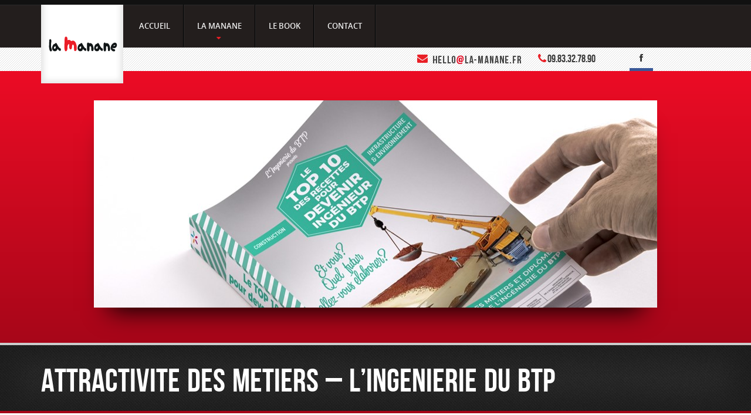

--- FILE ---
content_type: text/html; charset=UTF-8
request_url: https://www.la-manane.fr/campagne-attractivite-des-metiers-de-lingenierie-du-btp/
body_size: 14755
content:
<!DOCTYPE html >
<html  lang="fr-FR">
<!--[if IE 8]><html class="ie ie8"> <![endif]-->
<!--[if IE 9]><html class="ie ie9"> <![endif]-->
<!-- End of Data -->

<head><style>img.lazy{min-height:1px}</style><link rel="preload" href="https://www.la-manane.fr/wp-content/plugins/w3-total-cache/pub/js/lazyload.min.js" as="script">
    <meta charset="UTF-8" />
            <title>ATTRACTIVITE DES METIERS - L&#039;INGENIERIE DU BTP - La manane</title>
    <meta name='robots' content='index, follow, max-video-preview:-1, max-snippet:-1, max-image-preview:large' />
<script type="text/javascript">function rgmkInitGoogleMaps(){window.rgmkGoogleMapsCallback=true;try{jQuery(document).trigger("rgmkGoogleMapsLoad")}catch(err){}}</script>
	<!-- This site is optimized with the Yoast SEO plugin v16.1.1 - https://yoast.com/wordpress/plugins/seo/ -->
	<title>ATTRACTIVITE DES METIERS - L&#039;INGENIERIE DU BTP - La manane</title>
	<meta name="description" content="A l&#039;occasion d&#039;une campagne sur l&#039;attractivité des métiers de l&#039;ingénierie du BTP, La Manane imagine le mariage entre ingénierie du BTP et pâtisserie." />
	<link rel="canonical" href="https://www.la-manane.fr/campagne-attractivite-des-metiers-de-lingenierie-du-btp/" />
	<meta property="og:locale" content="fr_FR" />
	<meta property="og:type" content="article" />
	<meta property="og:title" content="ATTRACTIVITE DES METIERS - L&#039;INGENIERIE DU BTP - La manane" />
	<meta property="og:description" content="A l&#039;occasion d&#039;une campagne sur l&#039;attractivité des métiers de l&#039;ingénierie du BTP, La Manane imagine le mariage entre ingénierie du BTP et pâtisserie." />
	<meta property="og:url" content="https://www.la-manane.fr/campagne-attractivite-des-metiers-de-lingenierie-du-btp/" />
	<meta property="og:site_name" content="La manane" />
	<meta property="article:publisher" content="https://www.facebook.com/LA-MANANE-197556130276" />
	<meta property="article:published_time" content="2017-11-16T08:20:23+00:00" />
	<meta property="article:modified_time" content="2018-04-17T11:13:40+00:00" />
	<meta property="og:image" content="https://www.la-manane.fr/wp-content/uploads/2017/11/METIERS-DE-L-INGENIERIE-DU-BTP-LE-GUIDE-LA-MANANE-AGENCE-DE-COMMUNICATION-PEDAGOGIQUE-CROSSMEDIA.jpg" />
	<meta property="og:image:width" content="960" />
	<meta property="og:image:height" content="353" />
	<meta name="twitter:card" content="summary" />
	<meta name="twitter:label1" content="Écrit par">
	<meta name="twitter:data1" content="gerAD_siteManane2016_martmars">
	<meta name="twitter:label2" content="Durée de lecture est.">
	<meta name="twitter:data2" content="1 minute">
	<script type="application/ld+json" class="yoast-schema-graph">{"@context":"https://schema.org","@graph":[{"@type":"Organization","@id":"https://www.la-manane.fr/#organization","name":"La Manane","url":"https://www.la-manane.fr/","sameAs":["https://www.facebook.com/LA-MANANE-197556130276"],"logo":{"@type":"ImageObject","@id":"https://www.la-manane.fr/#logo","inLanguage":"fr-FR","url":"https://www.la-manane.fr/wp-content/uploads/2015/11/logo_manane_siteWeb.png","contentUrl":"https://www.la-manane.fr/wp-content/uploads/2015/11/logo_manane_siteWeb.png","width":120,"height":120,"caption":"La Manane"},"image":{"@id":"https://www.la-manane.fr/#logo"}},{"@type":"WebSite","@id":"https://www.la-manane.fr/#website","url":"https://www.la-manane.fr/","name":"La manane","description":"L&#039;agence de communication p\u00e9dagogique crossmedia","publisher":{"@id":"https://www.la-manane.fr/#organization"},"potentialAction":[{"@type":"SearchAction","target":"https://www.la-manane.fr/?s={search_term_string}","query-input":"required name=search_term_string"}],"inLanguage":"fr-FR"},{"@type":"ImageObject","@id":"https://www.la-manane.fr/campagne-attractivite-des-metiers-de-lingenierie-du-btp/#primaryimage","inLanguage":"fr-FR","url":"https://www.la-manane.fr/wp-content/uploads/2017/11/METIERS-DE-L-INGENIERIE-DU-BTP-LE-GUIDE-LA-MANANE-AGENCE-DE-COMMUNICATION-PEDAGOGIQUE-CROSSMEDIA.jpg","contentUrl":"https://www.la-manane.fr/wp-content/uploads/2017/11/METIERS-DE-L-INGENIERIE-DU-BTP-LE-GUIDE-LA-MANANE-AGENCE-DE-COMMUNICATION-PEDAGOGIQUE-CROSSMEDIA.jpg","width":960,"height":353,"caption":"METIERS DE L INGENIERIE DU BTP - LE GUIDE - LA MANANE AGENCE DE COMMUNICATION PEDAGOGIQUE CROSSMEDIA"},{"@type":"WebPage","@id":"https://www.la-manane.fr/campagne-attractivite-des-metiers-de-lingenierie-du-btp/#webpage","url":"https://www.la-manane.fr/campagne-attractivite-des-metiers-de-lingenierie-du-btp/","name":"ATTRACTIVITE DES METIERS - L'INGENIERIE DU BTP - La manane","isPartOf":{"@id":"https://www.la-manane.fr/#website"},"primaryImageOfPage":{"@id":"https://www.la-manane.fr/campagne-attractivite-des-metiers-de-lingenierie-du-btp/#primaryimage"},"datePublished":"2017-11-16T08:20:23+00:00","dateModified":"2018-04-17T11:13:40+00:00","description":"A l'occasion d'une campagne sur l'attractivit\u00e9 des m\u00e9tiers de l'ing\u00e9nierie du BTP, La Manane imagine le mariage entre ing\u00e9nierie du BTP et p\u00e2tisserie.","breadcrumb":{"@id":"https://www.la-manane.fr/campagne-attractivite-des-metiers-de-lingenierie-du-btp/#breadcrumb"},"inLanguage":"fr-FR","potentialAction":[{"@type":"ReadAction","target":["https://www.la-manane.fr/campagne-attractivite-des-metiers-de-lingenierie-du-btp/"]}]},{"@type":"BreadcrumbList","@id":"https://www.la-manane.fr/campagne-attractivite-des-metiers-de-lingenierie-du-btp/#breadcrumb","itemListElement":[{"@type":"ListItem","position":1,"item":{"@type":"WebPage","@id":"https://www.la-manane.fr/","url":"https://www.la-manane.fr/","name":"Accueil"}},{"@type":"ListItem","position":2,"item":{"@type":"WebPage","@id":"https://www.la-manane.fr/campagne-attractivite-des-metiers-de-lingenierie-du-btp/","url":"https://www.la-manane.fr/campagne-attractivite-des-metiers-de-lingenierie-du-btp/","name":"ATTRACTIVITE DES METIERS &#8211; L&rsquo;INGENIERIE DU BTP"}}]},{"@type":"Article","@id":"https://www.la-manane.fr/campagne-attractivite-des-metiers-de-lingenierie-du-btp/#article","isPartOf":{"@id":"https://www.la-manane.fr/campagne-attractivite-des-metiers-de-lingenierie-du-btp/#webpage"},"author":{"@id":"https://www.la-manane.fr/#/schema/person/83b95c2c7f5470a2bccb70d674c8063f"},"headline":"ATTRACTIVITE DES METIERS &#8211; L&#8217;INGENIERIE DU BTP","datePublished":"2017-11-16T08:20:23+00:00","dateModified":"2018-04-17T11:13:40+00:00","mainEntityOfPage":{"@id":"https://www.la-manane.fr/campagne-attractivite-des-metiers-de-lingenierie-du-btp/#webpage"},"publisher":{"@id":"https://www.la-manane.fr/#organization"},"image":{"@id":"https://www.la-manane.fr/campagne-attractivite-des-metiers-de-lingenierie-du-btp/#primaryimage"},"articleSection":"Bonne id\u00e9e","inLanguage":"fr-FR"},{"@type":"Person","@id":"https://www.la-manane.fr/#/schema/person/83b95c2c7f5470a2bccb70d674c8063f","name":"gerAD_siteManane2016_martmars"}]}</script>
	<!-- / Yoast SEO plugin. -->


<link rel='dns-prefetch' href='//fonts.googleapis.com' />
<link rel='dns-prefetch' href='//maxcdn.bootstrapcdn.com' />
<link rel="alternate" type="application/rss+xml" title="La manane &raquo; Flux" href="https://www.la-manane.fr/feed/" />
<link rel="alternate" type="application/rss+xml" title="La manane &raquo; Flux des commentaires" href="https://www.la-manane.fr/comments/feed/" />
		<!-- This site uses the Google Analytics by MonsterInsights plugin v7.17.0 - Using Analytics tracking - https://www.monsterinsights.com/ -->
							<script src="//www.googletagmanager.com/gtag/js?id=UA-100635395-1"  type="text/javascript" data-cfasync="false"></script>
			<script type="text/javascript" data-cfasync="false">
				var mi_version = '7.17.0';
				var mi_track_user = true;
				var mi_no_track_reason = '';
				
								var disableStr = 'ga-disable-UA-100635395-1';

				/* Function to detect opted out users */
				function __gtagTrackerIsOptedOut() {
					return document.cookie.indexOf( disableStr + '=true' ) > - 1;
				}

				/* Disable tracking if the opt-out cookie exists. */
				if ( __gtagTrackerIsOptedOut() ) {
					window[disableStr] = true;
				}

				/* Opt-out function */
				function __gtagTrackerOptout() {
					document.cookie = disableStr + '=true; expires=Thu, 31 Dec 2099 23:59:59 UTC; path=/';
					window[disableStr] = true;
				}

				if ( 'undefined' === typeof gaOptout ) {
					function gaOptout() {
						__gtagTrackerOptout();
					}
				}
								window.dataLayer = window.dataLayer || [];
				if ( mi_track_user ) {
					function __gtagTracker() {dataLayer.push( arguments );}
					__gtagTracker( 'js', new Date() );
					__gtagTracker( 'set', {
						'developer_id.dZGIzZG' : true,
						                    });
					__gtagTracker( 'config', 'UA-100635395-1', {
						forceSSL:true,					} );
										window.gtag = __gtagTracker;										(
						function () {
							/* https://developers.google.com/analytics/devguides/collection/analyticsjs/ */
							/* ga and __gaTracker compatibility shim. */
							var noopfn = function () {
								return null;
							};
							var newtracker = function () {
								return new Tracker();
							};
							var Tracker = function () {
								return null;
							};
							var p = Tracker.prototype;
							p.get = noopfn;
							p.set = noopfn;
							p.send = function (){
								var args = Array.prototype.slice.call(arguments);
								args.unshift( 'send' );
								__gaTracker.apply(null, args);
							};
							var __gaTracker = function () {
								var len = arguments.length;
								if ( len === 0 ) {
									return;
								}
								var f = arguments[len - 1];
								if ( typeof f !== 'object' || f === null || typeof f.hitCallback !== 'function' ) {
									if ( 'send' === arguments[0] ) {
										var hitConverted, hitObject = false, action;
										if ( 'event' === arguments[1] ) {
											if ( 'undefined' !== typeof arguments[3] ) {
												hitObject = {
													'eventAction': arguments[3],
													'eventCategory': arguments[2],
													'eventLabel': arguments[4],
													'value': arguments[5] ? arguments[5] : 1,
												}
											}
										}
										if ( typeof arguments[2] === 'object' ) {
											hitObject = arguments[2];
										}
										if ( typeof arguments[5] === 'object' ) {
											Object.assign( hitObject, arguments[5] );
										}
										if ( 'undefined' !== typeof (
											arguments[1].hitType
										) ) {
											hitObject = arguments[1];
										}
										if ( hitObject ) {
											action = 'timing' === arguments[1].hitType ? 'timing_complete' : hitObject.eventAction;
											hitConverted = mapArgs( hitObject );
											__gtagTracker( 'event', action, hitConverted );
										}
									}
									return;
								}

								function mapArgs( args ) {
									var gaKey, hit = {};
									var gaMap = {
										'eventCategory': 'event_category',
										'eventAction': 'event_action',
										'eventLabel': 'event_label',
										'eventValue': 'event_value',
										'nonInteraction': 'non_interaction',
										'timingCategory': 'event_category',
										'timingVar': 'name',
										'timingValue': 'value',
										'timingLabel': 'event_label',
									};
									for ( gaKey in gaMap ) {
										if ( 'undefined' !== typeof args[gaKey] ) {
											hit[gaMap[gaKey]] = args[gaKey];
										}
									}
									return hit;
								}

								try {
									f.hitCallback();
								} catch ( ex ) {
								}
							};
							__gaTracker.create = newtracker;
							__gaTracker.getByName = newtracker;
							__gaTracker.getAll = function () {
								return [];
							};
							__gaTracker.remove = noopfn;
							__gaTracker.loaded = true;
							window['__gaTracker'] = __gaTracker;
						}
					)();
									} else {
										console.log( "" );
					( function () {
							function __gtagTracker() {
								return null;
							}
							window['__gtagTracker'] = __gtagTracker;
							window['gtag'] = __gtagTracker;
					} )();
									}
			</script>
				<!-- / Google Analytics by MonsterInsights -->
		<!--[if IE 7]><link type="text/css" rel="stylesheet" href="https://www.la-manane.fr/wp-content/themes/vencorp/css/font-awesome-ie7.min.css"><![endif]--><!--[if IE]> <link href="https://www.la-manane.fr/wp-content/themes/vencorp/css/ie.css" rel="stylesheet" > <![endif]--><link rel="stylesheet" href="https://www.la-manane.fr/wp-content/cache/minify/32e93.css" media="all" />
 <!-- chrome only css --><!--[if lt IE 9]>
    <script type="text/javascript" src="https://www.la-manane.fr/wp-content/themes/vencorpjs/html5shiv.js"></script>
    <script type="text/javascript" src="https://www.la-manane.fr/wp-content/themes/vencorpjs/respond.min.js"></script>
    <![endif]--> <meta name="viewport" content="width=device-width, initial-scale=1.0">
    <link rel="apple-touch-icon-precomposed" sizes="144x144" href="https://www.la-manane.fr/wp-content/themes/vencorp/img/ico/apple-touch-icon-144-precomposed.png">
    <link rel="apple-touch-icon-precomposed" sizes="114x114" href="https://www.la-manane.fr/wp-content/themes/vencorp/img/ico/apple-touch-icon-114-precomposed.png">
    <link rel="apple-touch-icon-precomposed" sizes="72x72" href="https://www.la-manane.fr/wp-content/themes/vencorp/img/ico/apple-touch-icon-72-precomposed.png">
    <link rel="apple-touch-icon-precomposed" href="https://www.la-manane.fr/wp-content/themes/vencorp/img/ico/apple-touch-icon-57-precomposed.png">
    <link rel="shortcut icon" href="https://www.la-manane.fr/wp-content/themes/vencorp/img/ico/favicon.ico">


<link rel='stylesheet' id='tp-open-sans-css'  href='https://fonts.googleapis.com/css?family=Open+Sans%3A300%2C400%2C600%2C700%2C800&#038;ver=5.7.14' type='text/css' media='all' />
<link rel='stylesheet' id='tp-raleway-css'  href='https://fonts.googleapis.com/css?family=Raleway%3A100%2C200%2C300%2C400%2C500%2C600%2C700%2C800%2C900&#038;ver=5.7.14' type='text/css' media='all' />
<link rel='stylesheet' id='tp-droid-serif-css'  href='https://fonts.googleapis.com/css?family=Droid+Serif%3A400%2C700&#038;ver=5.7.14' type='text/css' media='all' />
<link rel="stylesheet" href="https://www.la-manane.fr/wp-content/cache/minify/e72ae.css" media="all" />



<link rel='stylesheet' id='simple-share-buttons-adder-font-awesome-css'  href='//maxcdn.bootstrapcdn.com/font-awesome/4.3.0/css/font-awesome.min.css?ver=5.7.14' type='text/css' media='all' />
<link rel="stylesheet" href="https://www.la-manane.fr/wp-content/cache/minify/0271a.css" media="all" />
























<link rel='stylesheet' id='googleFonts-css'  href='https://fonts.googleapis.com/css?family=Open+Sans%7COswald%7CDroid+Sans%7CLato%7COpen+Sans+Condensed%7CPT+Sans%7CDroid+Serif%7CPT+Sans+Narrow%7CUbuntu%7CYanone+Kaffeesatz%7CRoboto%7CSource+Sans+Pro%7CRoboto+Condensed%7CTitillium+Web%7CArvo%7CLora%7CLobster%7CNunito%7CRaleway%7CFrancois+One%7CArimo%7CRokkitt%7CPT+Serif%7CSpecial+Elite%7CCuprum%7CUnkempt%7CCabin%7CDosis%7CMontserrat%7CPlay%7CUbuntu+Condensed%7CMerriweather%7CAbel%7CBitter%7CVollkorn%7CQuestrial%7COxygen%7CCrafty+Girls%7CSignika%7CPT+Sans+Caption%7CNoto+Sans%7CDancing+Script%7CComfortaa%7CMaven+Pro%7CJosefin+Sans%7CThe+Girl+Next+Door%7CCantata+One%7CMarvel%7CBlack+Ops+One%7CSquada+One%7CPontano+Sans%7COld+Standard+TT%7CPlayfair+Display%7CMolengo%7CNoto+Serif%7CCrimson+Text%7CLibre+Baskerville%7CNews+Cycle%7CHappy+Monkey%7CNoticia+Text%7CRopa+Sans%7CIndie+Flower%7CSyncopate%7CTangerine%7CGudea%7CAmaranth%7CCardo%7CInconsolata%7CDidact+Gothic%7CHandlee%7CGoudy+Bookletter+1911%7CCopse%7CPatrick+Hand%7CCarme%7CShare%7COverlock%7CPT+Serif+Caption%7CQuattrocento%7CMetamorphous%7CMonda%7CJura%7CPoiret+One%7CJudson%7CSanchez%7CAlegreya%7CActor%7CFontdiner+Swanky%3B&#038;ver=5.7.14' type='text/css' media='all' />
<script type='text/javascript' id='monsterinsights-frontend-script-js-extra'>
/* <![CDATA[ */
var monsterinsights_frontend = {"js_events_tracking":"true","download_extensions":"doc,pdf,ppt,zip,xls,docx,pptx,xlsx","inbound_paths":"[]","home_url":"https:\/\/www.la-manane.fr","hash_tracking":"false","ua":"UA-100635395-1"};
/* ]]> */
</script>
<script  src="https://www.la-manane.fr/wp-content/cache/minify/b3fc9.js"></script>








<link rel="https://api.w.org/" href="https://www.la-manane.fr/wp-json/" /><link rel="alternate" type="application/json" href="https://www.la-manane.fr/wp-json/wp/v2/posts/4523" /><link rel="EditURI" type="application/rsd+xml" title="RSD" href="https://www.la-manane.fr/xmlrpc.php?rsd" />
<link rel="wlwmanifest" type="application/wlwmanifest+xml" href="https://www.la-manane.fr/wp-includes/wlwmanifest.xml" /> 
<meta name="generator" content="WordPress 5.7.14" />
<link rel='shortlink' href='https://www.la-manane.fr/?p=4523' />
<link rel="alternate" type="application/json+oembed" href="https://www.la-manane.fr/wp-json/oembed/1.0/embed?url=https%3A%2F%2Fwww.la-manane.fr%2Fcampagne-attractivite-des-metiers-de-lingenierie-du-btp%2F" />
<link rel="alternate" type="text/xml+oembed" href="https://www.la-manane.fr/wp-json/oembed/1.0/embed?url=https%3A%2F%2Fwww.la-manane.fr%2Fcampagne-attractivite-des-metiers-de-lingenierie-du-btp%2F&#038;format=xml" />

    <style type="text/css">

       .vc_menu .logo{

            width:140px !important;

            height: 150px !important;

        }

        
                            #yourID{
margin: 0 auto;
}                
        .boxed{

            background: url(0) repeat !important;

        }

        .vc_banner, .vc_banner-title{

            background: url(https://www.la-manane.fr/wp-content/uploads/2015/11/fondSliderMetro.jpg) repeat scroll 0 0 transparent;

        }

        #footer {

            display: inline-block;

            width: 100%;

        }

        </style> <meta name="generator" content="Powered by Visual Composer - drag and drop page builder for WordPress."/>
<!--[if lte IE 9]><link rel="stylesheet" type="text/css" href="https://www.la-manane.fr/wp-content/plugins/js_composer/assets/css/vc_lte_ie9.min.css" media="screen"><![endif]--><style type="text/css" title="dynamic-css" class="options-output">p{font-family:open_sansregular,arial;line-height:23px;font-weight:400;font-style:normal;color:#333;font-size:13px;}h1{font-family:open_sansregular,arial;line-height:30px;font-weight:normal;font-style:normal;color:#333;font-size:30px;}h2{font-family:open_sansregular,arial;line-height:33px;font-weight:normal;font-style:normal;color:#333;font-size:33px;}h3{font-family:open_sansregular,arial;line-height:20px;font-weight:normal;font-style:normal;color:#333;font-size:20px;}h4{font-family:open_sansregular,arial;line-height:20px;font-weight:normal;font-style:normal;color:#333;font-size:20px;}</style><noscript><style type="text/css"> .wpb_animate_when_almost_visible { opacity: 1; }</style></noscript></head>
<body data-rsssl=1 class="post-template-default single single-post postid-4523 single-format-standard wpb-js-composer js-comp-ver-5.0.1 vc_responsive"   data-smooth-scrolling="1" >
<div class="vc_body">
<!-- Header Start -->
<header data-active="home" class="header-1 mode-2" id="header">
        <div class="vc_primary-menu-wrapper">
        <div class="container">
            <div class="row">
                <nav class="vc_menu">
                    <div class="logo">
                        <a href="https://www.la-manane.fr/">
                            <img  class="lazy" alt="logo" src="data:image/svg+xml,%3Csvg%20xmlns='http://www.w3.org/2000/svg'%20viewBox='0%200%201%201'%3E%3C/svg%3E" data-src="https://www.la-manane.fr/wp-content/uploads/2015/11/logo_manane_siteWeb.png" style="height: 80px; width: auto; color: red;">
                        </a>
                    </div>
                    <div class="vc_btn-navbar">
                        <button type="button" class="btn btn-navbar navbar-toggle" data-toggle="collapse" data-target=".vc_primary-menu"> <span class="icon-bar"> </span> <span class="icon-bar"> </span> <span class="icon-bar"> </span> </button>
                    </div>

                    <div class="vc_primary-menu">
                                                                                    <ul>
                                    <li id="menu-item-11" class="menu-item menu-item-type-post_type menu-item-object-page menu-item-home"><a href="https://www.la-manane.fr/"><strong>Accueil</strong><i class="menu-i fa fa-caret-down"> </i><i class="menu-ii fa fa-caret-right"> </i></a></li>
<li id="menu-item-290" class="menu-item menu-item-type-custom menu-item-object-custom menu-item-has-children"><a href="#"><strong>La Manane</strong><i class="menu-i fa fa-caret-down"> </i><i class="menu-ii fa fa-caret-right"> </i></a>
<ul class="sub-menu">
	<li id="menu-item-50" class="menu-item menu-item-type-post_type menu-item-object-page"><a href="https://www.la-manane.fr/nos-competences-agence-de-communication-pedagogique/">Nos compétences<i class="menu-i fa fa-caret-down"> </i><i class="menu-ii fa fa-caret-right"> </i></a></li>
	<li id="menu-item-49" class="menu-item menu-item-type-post_type menu-item-object-page"><a href="https://www.la-manane.fr/agence-crossmedia/">Nos métiers<i class="menu-i fa fa-caret-down"> </i><i class="menu-ii fa fa-caret-right"> </i></a></li>
	<li id="menu-item-47" class="menu-item menu-item-type-post_type menu-item-object-page"><a href="https://www.la-manane.fr/le-mananier/">Le Mananier<i class="menu-i fa fa-caret-down"> </i><i class="menu-ii fa fa-caret-right"> </i></a></li>
</ul>
</li>
<li id="menu-item-46" class="menu-item menu-item-type-post_type menu-item-object-page"><a href="https://www.la-manane.fr/le-book/"><strong>Le book</strong><i class="menu-i fa fa-caret-down"> </i><i class="menu-ii fa fa-caret-right"> </i></a></li>
<li id="menu-item-4350" class="menu-item menu-item-type-post_type menu-item-object-page"><a href="https://www.la-manane.fr/contact-2/"><strong>Contact</strong><i class="menu-i fa fa-caret-down"> </i><i class="menu-ii fa fa-caret-right"> </i></a></li>
                                </ul>
                            
                    </div>

                    <!-- Head menu search form ends -->
                    <div class="vc_google-search">

                        <!--
                        <gcse:searchbox-only></gcse:searchbox-only>-->
                        <div class="gcse-searchbox-only" data-resultsUrl="https://www.la-manane.fr/" data-queryParameterName="s" ></div>			</div>
                                    </nav>
            </div>
                    </div>
    </div>
            <div class="vc_secondary-menu-wrapper">
            <div class="container">
                <div class="row">
                    <div class="vc_secondary-menu">
                        <div class="vc_contact-top-wrapper col-xs-12 col-sm-10 col-md-10 col-lg-10">
                            <div class="vc_contact-top pull-right">
                                <div class="pull-left">
                                    <h5> <span> <i class="fa fa-envelope"> </i> <img class="spSizeImgContact lazy" src="data:image/svg+xml,%3Csvg%20xmlns='http://www.w3.org/2000/svg'%20viewBox='0%200%201%201'%3E%3C/svg%3E" data-src="https://www.la-manane.fr/wp-content/themes/vencorp/img/ContactEnImage.png" /> </span> </h5>















                                </div>
                                <div class="pull-left">
                                    <h5> <span> <i class="fa fa-phone"> </i>09.83.32.78.90 </span> </h5>
                                </div>
                            </div>
                        </div>
                        <div class="vc_social-share-wrapper hidden-xs col-sm-1 col-md-1 col-lg-1">
                            <div class="vc_social-share vc_tight  pull-right">
                                                                                                    <a title="Facebook" class="facebook" href="https://www.facebook.com/LA-MANANE-197556130276450/" target="_blank"> <i class="fa fa-facebook"></i> </a>
                                                                                                                                                                                            </div>
                        </div>
                    </div>

                </div>
                            </div>
            <!-- container row -->
        </div>
        <div class="vc_menu-bg"><div class="element-1"></div><div class="element-2"></div></div>
</header>
<!-- Header Ends -->
<!-- Middle Content Start -->
<!-- vc_banner -->
<!-- Middle Content Start -->

<div class="row mananeBook">
  <div class="centerImg">
        <img class="lazy" src="data:image/svg+xml,%3Csvg%20xmlns='http://www.w3.org/2000/svg'%20viewBox='0%200%20960%20353'%3E%3C/svg%3E" data-src="https://www.la-manane.fr/wp-content/uploads/2017/11/METIERS-DE-L-INGENIERIE-DU-BTP-LE-GUIDE-LA-MANANE-AGENCE-DE-COMMUNICATION-PEDAGOGIQUE-CROSSMEDIA.jpg"/>
  </div>
</div>

<div class="vc_banner-title background-14 block">
  <div class="wrapper">
    <div class="container">
      <h1 class="responsiveTitre">ATTRACTIVITE DES METIERS &#8211; L&#8217;INGENIERIE DU BTP</h1>


    </div>
  </div>
  </div>
</div>

<div class="vc_single-blog block">
  <div class="wrapper">
    <div class="container">
      <div class="row">
                  <div class="col-md-12 single-blog">
            <div class="vc_blog-list">
              <div class="post-4523 post type-post status-publish format-standard has-post-thumbnail hentry category-bonne-idee">
                <article class="blog-row clearfix callageBas">
                    <ul class="post-meta">
                                          </ul>
                  <div class="vc_separator comment-separator"></div>
                  <div class="description">
                    <div class="vc_row wpb_row vc_row-fluid"><div class="wpb_column vc_column_container vc_col-sm-12"><div class="vc_column-inner "><div class="wpb_wrapper">
	<div class="wpb_text_column wpb_content_element ">
		<div class="wpb_wrapper">
			<h4><span style="color: #e2001a;">METIERS :</span> campagne de communication pedagogique<br />
<span style="color: #e2001a;">PUBLIC :</span> jeunes, ENSEIGNANTS, salaries, professionnels</h4>

		</div>
	</div>
<div class="vc_separator wpb_content_element vc_separator_align_center vc_sep_width_100 vc_sep_pos_align_center vc_separator_no_text vc_sep_color_grey"><span class="vc_sep_holder vc_sep_holder_l"><span  class="vc_sep_line"></span></span><span class="vc_sep_holder vc_sep_holder_r"><span  class="vc_sep_line"></span></span>
</div></div></div></div></div><div class="vc_row wpb_row vc_row-fluid"><div class="wpb_column vc_column_container vc_col-sm-12"><div class="vc_column-inner "><div class="wpb_wrapper">
	<div class="wpb_text_column wpb_content_element ">
		<div class="wpb_wrapper">
			<div class="wpb_text_column wpb_content_element ">
<div class="wpb_wrapper">
<h3><span class="MananeFR-textB">Chantiers culinaires</span></h3>
</div>
</div>
<p>&nbsp;</p>
<p>Consultés dans le cadre d&#8217;une campagne sur <strong>l&#8217;attractivité des métiers de l&#8217;ingénierie du BTP</strong>, nous avons imaginé une analogie entre la pâtisserie et l&#8217;ingénierie du BTP.</p>
<p>L&#8217;ingénierie synonyme de finesse, de plaisir, d&#8217;inventivité, d&#8217;audace, de créativité et de précision. L&#8217;idée de ce rapprochement nous a paru naturelle et tout à fait originale, permettant ainsi une compréhension immédiate du message par le plus grand nombre. L&#8217;analogie avec la pâtisserie permettait par ailleurs de dépasser cette image trop masculine du secteur.</p>
<p>Inspirés par le travail de Matteo Stucchi, pâtissier italien de 23 ans, nous nous sommes amusés à décliner une série de c<strong><em>hantiers culinaires</em></strong>.</p>
<p>Bref, on a beaucoup apprécié réfléchir à ce projet même si finalement ce sont des confrères qui ont été retenus. Pour autant, on ne résiste pas à l&#8217;envie de vous présenter notre travail.</p>

		</div>
	</div>
</div></div></div></div><div class="vc_row wpb_row vc_row-fluid"><div class="wpb_column vc_column_container vc_col-sm-12"><div class="vc_column-inner "><div class="wpb_wrapper"><!-- vc_grid start -->
<div class="vc_grid-container-wrapper vc_clearfix">
	<div class="vc_grid-container vc_clearfix wpb_content_element vc_media_grid" data-initial-loading-animation="none" data-vc-grid-settings="{&quot;page_id&quot;:4523,&quot;style&quot;:&quot;all&quot;,&quot;action&quot;:&quot;vc_get_vc_grid_data&quot;,&quot;shortcode_id&quot;:&quot;1523962727194-82a09486-b283-7&quot;,&quot;tag&quot;:&quot;vc_media_grid&quot;}" data-vc-request="https://www.la-manane.fr/wp-admin/admin-ajax.php" data-vc-post-id="4523" data-vc-public-nonce="b0aad07f6f">
	</div>
</div><!-- vc_grid end -->
</div></div></div></div>
                  </div>
                </article>
                <div class="vc_separator comment-separator"></div>
                <div>
                  <h2 class="responsiveTitre rougeManane callageBas">Dernières réalisations :</h2>
                </div>
                <style type="text/css"> .eg-manane-skin-content{height:64px}a.eg-henryharrison-element-1,a.eg-henryharrison-element-2{-webkit-transition:all .4s linear;   -moz-transition:all .4s linear;   -o-transition:all .4s linear;   -ms-transition:all .4s linear;   transition:all .4s linear}.eg-jimmy-carter-element-11 i:before{margin-left:0px; margin-right:0px}.eg-harding-element-17{letter-spacing:1px}.eg-harding-wrapper .esg-entry-media{overflow:hidden; box-sizing:border-box;   -webkit-box-sizing:border-box;   -moz-box-sizing:border-box;   padding:30px 30px 0px 30px}.eg-harding-wrapper .esg-entry-media img{overflow:hidden; border-radius:50%;   -webkit-border-radius:50%;   -moz-border-radius:50%}.eg-ulysses-s-grant-wrapper .esg-entry-media{overflow:hidden; box-sizing:border-box;   -webkit-box-sizing:border-box;   -moz-box-sizing:border-box;   padding:30px 30px 0px 30px}.eg-ulysses-s-grant-wrapper .esg-entry-media img{overflow:hidden; border-radius:50%;   -webkit-border-radius:50%;   -moz-border-radius:50%}.eg-richard-nixon-wrapper .esg-entry-media{overflow:hidden; box-sizing:border-box;   -webkit-box-sizing:border-box;   -moz-box-sizing:border-box;   padding:30px 30px 0px 30px}.eg-richard-nixon-wrapper .esg-entry-media img{overflow:hidden; border-radius:50%;   -webkit-border-radius:50%;   -moz-border-radius:50%}.eg-herbert-hoover-wrapper .esg-entry-media img{filter:url("data:image/svg+xml;utf8,<svg xmlns='http://www.w3.org/2000/svg'><filter id='grayscale'><feColorMatrix type='matrix' values='0.3333 0.3333 0.3333 0 0 0.3333 0.3333 0.3333 0 0 0.3333 0.3333 0.3333 0 0 0 0 0 1 0'/></filter></svg>#grayscale");   filter:gray;   -webkit-filter:grayscale(100%)}.eg-herbert-hoover-wrapper:hover .esg-entry-media img{filter:url("data:image/svg+xml;utf8,<svg xmlns='http://www.w3.org/2000/svg'><filter id='grayscale'><feColorMatrix type='matrix' values='1 0 0 0 0,0 1 0 0 0,0 0 1 0 0,0 0 0 1 0'/></filter></svg>#grayscale");  -webkit-filter:grayscale(0%)}.eg-lyndon-johnson-wrapper .esg-entry-media img{filter:url("data:image/svg+xml;utf8,<svg xmlns='http://www.w3.org/2000/svg'><filter id='grayscale'><feColorMatrix type='matrix' values='0.3333 0.3333 0.3333 0 0 0.3333 0.3333 0.3333 0 0 0.3333 0.3333 0.3333 0 0 0 0 0 1 0'/></filter></svg>#grayscale");   filter:gray;   -webkit-filter:grayscale(100%)}.eg-lyndon-johnson-wrapper:hover .esg-entry-media img{filter:url("data:image/svg+xml;utf8,<svg xmlns='http://www.w3.org/2000/svg'><filter id='grayscale'><feColorMatrix type='matrix' values='1 0 0 0 0,0 1 0 0 0,0 0 1 0 0,0 0 0 1 0'/></filter></svg>#grayscale");  -webkit-filter:grayscale(0%)}.esg-overlay.eg-ronald-reagan-container{background:-moz-linear-gradient(top,rgba(0,0,0,0) 50%,rgba(0,0,0,0.83) 99%,rgba(0,0,0,0.85) 100%); background:-webkit-gradient(linear,left top,left bottom,color-stop(50%,rgba(0,0,0,0)),color-stop(99%,rgba(0,0,0,0.83)),color-stop(100%,rgba(0,0,0,0.85))); background:-webkit-linear-gradient(top,rgba(0,0,0,0) 50%,rgba(0,0,0,0.83) 99%,rgba(0,0,0,0.85) 100%); background:-o-linear-gradient(top,rgba(0,0,0,0) 50%,rgba(0,0,0,0.83) 99%,rgba(0,0,0,0.85) 100%); background:-ms-linear-gradient(top,rgba(0,0,0,0) 50%,rgba(0,0,0,0.83) 99%,rgba(0,0,0,0.85) 100%); background:linear-gradient(to bottom,rgba(0,0,0,0) 50%,rgba(0,0,0,0.83) 99%,rgba(0,0,0,0.85) 100%); filter:progid:DXImageTransform.Microsoft.gradient( startColorstr='#00000000',endColorstr='#d9000000',GradientType=0 )}.eg-georgebush-wrapper .esg-entry-cover{background:-moz-linear-gradient(top,rgba(0,0,0,0) 50%,rgba(0,0,0,0.83) 99%,rgba(0,0,0,0.85) 100%); background:-webkit-gradient(linear,left top,left bottom,color-stop(50%,rgba(0,0,0,0)),color-stop(99%,rgba(0,0,0,0.83)),color-stop(100%,rgba(0,0,0,0.85))); background:-webkit-linear-gradient(top,rgba(0,0,0,0) 50%,rgba(0,0,0,0.83) 99%,rgba(0,0,0,0.85) 100%); background:-o-linear-gradient(top,rgba(0,0,0,0) 50%,rgba(0,0,0,0.83) 99%,rgba(0,0,0,0.85) 100%); background:-ms-linear-gradient(top,rgba(0,0,0,0) 50%,rgba(0,0,0,0.83) 99%,rgba(0,0,0,0.85) 100%); background:linear-gradient(to bottom,rgba(0,0,0,0) 50%,rgba(0,0,0,0.83) 99%,rgba(0,0,0,0.85) 100%); filter:progid:DXImageTransform.Microsoft.gradient( startColorstr='#00000000',endColorstr='#d9000000',GradientType=0 )}.eg-jefferson-wrapper{-webkit-border-radius:5px !important; -moz-border-radius:5px !important; border-radius:5px !important; -webkit-mask-image:url([data-uri]) !important}.eg-monroe-element-1{text-shadow:0px 1px 3px rgba(0,0,0,0.1)}.eg-lyndon-johnson-wrapper .esg-entry-cover{background:-moz-radial-gradient(center,ellipse cover,rgba(0,0,0,0.35) 0%,rgba(18,18,18,0) 96%,rgba(19,19,19,0) 100%); background:-webkit-gradient(radial,center center,0px,center center,100%,color-stop(0%,rgba(0,0,0,0.35)),color-stop(96%,rgba(18,18,18,0)),color-stop(100%,rgba(19,19,19,0))); background:-webkit-radial-gradient(center,ellipse cover,rgba(0,0,0,0.35) 0%,rgba(18,18,18,0) 96%,rgba(19,19,19,0) 100%); background:-o-radial-gradient(center,ellipse cover,rgba(0,0,0,0.35) 0%,rgba(18,18,18,0) 96%,rgba(19,19,19,0) 100%); background:-ms-radial-gradient(center,ellipse cover,rgba(0,0,0,0.35) 0%,rgba(18,18,18,0) 96%,rgba(19,19,19,0) 100%); background:radial-gradient(ellipse at center,rgba(0,0,0,0.35) 0%,rgba(18,18,18,0) 96%,rgba(19,19,19,0) 100%); filter:progid:DXImageTransform.Microsoft.gradient( startColorstr='#59000000',endColorstr='#00131313',GradientType=1 )}.eg-wilbert-wrapper .esg-entry-cover{background:-moz-radial-gradient(center,ellipse cover,rgba(0,0,0,0.35) 0%,rgba(18,18,18,0) 96%,rgba(19,19,19,0) 100%); background:-webkit-gradient(radial,center center,0px,center center,100%,color-stop(0%,rgba(0,0,0,0.35)),color-stop(96%,rgba(18,18,18,0)),color-stop(100%,rgba(19,19,19,0))); background:-webkit-radial-gradient(center,ellipse cover,rgba(0,0,0,0.35) 0%,rgba(18,18,18,0) 96%,rgba(19,19,19,0) 100%); background:-o-radial-gradient(center,ellipse cover,rgba(0,0,0,0.35) 0%,rgba(18,18,18,0) 96%,rgba(19,19,19,0) 100%); background:-ms-radial-gradient(center,ellipse cover,rgba(0,0,0,0.35) 0%,rgba(18,18,18,0) 96%,rgba(19,19,19,0) 100%); background:radial-gradient(ellipse at center,rgba(0,0,0,0.35) 0%,rgba(18,18,18,0) 96%,rgba(19,19,19,0) 100%); filter:progid:DXImageTransform.Microsoft.gradient( startColorstr='#59000000',endColorstr='#00131313',GradientType=1 )}.eg-wilbert-wrapper .esg-entry-media img{-webkit-transition:0.4s ease-in-out;  -moz-transition:0.4s ease-in-out;  -o-transition:0.4s ease-in-out;  transition:0.4s ease-in-out;  filter:url("data:image/svg+xml;utf8,<svg xmlns='http://www.w3.org/2000/svg'><filter id='grayscale'><feColorMatrix type='matrix' values='0.3333 0.3333 0.3333 0 0 0.3333 0.3333 0.3333 0 0 0.3333 0.3333 0.3333 0 0 0 0 0 1 0'/></filter></svg>#grayscale");   filter:gray;   -webkit-filter:grayscale(100%)}.eg-wilbert-wrapper:hover .esg-entry-media img{filter:url("data:image/svg+xml;utf8,<svg xmlns='http://www.w3.org/2000/svg'><filter id='grayscale'><feColorMatrix type='matrix' values='1 0 0 0 0,0 1 0 0 0,0 0 1 0 0,0 0 0 1 0'/></filter></svg>#grayscale");  -webkit-filter:grayscale(0%)}.eg-phillie-element-3:after{content:" ";width:0px;height:0px;border-style:solid;border-width:5px 5px 0 5px;border-color:#000 transparent transparent transparent;left:50%;margin-left:-5px; bottom:-5px; position:absolute}.eg-howardtaft-wrapper .esg-entry-media img,.eg-howardtaft-wrapper .esg-media-poster{filter:url("data:image/svg+xml;utf8,<svg xmlns='http://www.w3.org/2000/svg'><filter id='grayscale'><feColorMatrix type='matrix' values='1 0 0 0 0,0 1 0 0 0,0 0 1 0 0,0 0 0 1 0'/></filter></svg>#grayscale");  -webkit-filter:grayscale(0%)}.eg-howardtaft-wrapper:hover .esg-entry-media img,.eg-howardtaft-wrapper:hover .esg-media-poster{filter:url("data:image/svg+xml;utf8,<svg xmlns='http://www.w3.org/2000/svg'><filter id='grayscale'><feColorMatrix type='matrix' values='0.3333 0.3333 0.3333 0 0 0.3333 0.3333 0.3333 0 0 0.3333 0.3333 0.3333 0 0 0 0 0 1 0'/></filter></svg>#grayscale");   filter:gray;   -webkit-filter:grayscale(100%)}.myportfolio-container .added_to_cart.wc-forward{font-family:"Open Sans"; font-size:13px; color:#fff; margin-top:10px}.esgbox-title.esgbox-title-outside-wrap{font-size:15px; font-weight:700; text-align:center}.esgbox-title.esgbox-title-inside-wrap{padding-bottom:10px; font-size:15px; font-weight:700; text-align:center}</style>
<!-- CACHE FOUND FOR: 7 --><style type="text/css">.minimal-light .navigationbuttons,.minimal-light .esg-pagination,.minimal-light .esg-filters{text-align:center}.minimal-light .esg-filterbutton,.minimal-light .esg-navigationbutton,.minimal-light .esg-sortbutton,.minimal-light .esg-cartbutton a{color:#999; margin-right:5px; cursor:pointer; padding:0px 16px; border:1px solid #e5e5e5; line-height:38px; border-radius:5px; -moz-border-radius:5px; -webkit-border-radius:5px; font-size:12px; font-weight:700; font-family:"Open Sans",sans-serif; display:inline-block; background:#fff; margin-bottom:5px}.minimal-light .esg-navigationbutton *{color:#999}.minimal-light .esg-navigationbutton{padding:0px 16px}.minimal-light .esg-pagination-button:last-child{margin-right:0}.minimal-light .esg-left,.minimal-light .esg-right{padding:0px 11px}.minimal-light .esg-sortbutton-wrapper,.minimal-light .esg-cartbutton-wrapper{display:inline-block}.minimal-light .esg-sortbutton-order,.minimal-light .esg-cartbutton-order{display:inline-block;  vertical-align:top;  border:1px solid #e5e5e5;  width:40px;  line-height:38px;  border-radius:0px 5px 5px 0px;  -moz-border-radius:0px 5px 5px 0px;  -webkit-border-radius:0px 5px 5px 0px;  font-size:12px;  font-weight:700;  color:#999;  cursor:pointer;  background:#fff}.minimal-light .esg-cartbutton{color:#333; cursor:default !important}.minimal-light .esg-cartbutton .esgicon-basket{color:#333;   font-size:15px;   line-height:15px;   margin-right:10px}.minimal-light .esg-cartbutton-wrapper{cursor:default !important}.minimal-light .esg-sortbutton,.minimal-light .esg-cartbutton{display:inline-block; position:relative; cursor:pointer; margin-right:0px; border-right:none; border-radius:5px 0px 0px 5px; -moz-border-radius:5px 0px 0px 5px; -webkit-border-radius:5px 0px 0px 5px}.minimal-light .esg-navigationbutton:hover,.minimal-light .esg-filterbutton:hover,.minimal-light .esg-sortbutton:hover,.minimal-light .esg-sortbutton-order:hover,.minimal-light .esg-cartbutton a:hover,.minimal-light .esg-filterbutton.selected{background-color:#fff;   border-color:#bbb;   color:#333;   box-shadow:0px 3px 5px 0px rgba(0,0,0,0.13)}.minimal-light .esg-navigationbutton:hover *{color:#333}.minimal-light .esg-sortbutton-order.tp-desc:hover{border-color:#bbb; color:#333; box-shadow:0px -3px 5px 0px rgba(0,0,0,0.13) !important}.minimal-light .esg-filter-checked{padding:1px 3px;  color:#cbcbcb;  background:#cbcbcb;  margin-left:7px;  font-size:9px;  font-weight:300;  line-height:9px;  vertical-align:middle}.minimal-light .esg-filterbutton.selected .esg-filter-checked,.minimal-light .esg-filterbutton:hover .esg-filter-checked{padding:1px 3px 1px 3px;  color:#fff;  background:#000;  margin-left:7px;  font-size:9px;  font-weight:300;  line-height:9px;  vertical-align:middle}</style>
<!-- ESSENTIAL GRID SKIN CSS -->
<style type="text/css">.eg-manane-skin-element-32{font-size:16px !important; line-height:22px !important; color:#ffffff !important; font-weight:400 !important; padding:17px 17px 17px 17px !important; border-radius:60px 60px 60px 60px !important; background-color:rgba(227,58,12,1.00) !important; z-index:2 !important; display:block; border-top-width:0px !important; border-right-width:0px !important; border-bottom-width:0px !important; border-left-width:0px !important; border-color:#ffffff !important; border-style:solid !important}.eg-manane-skin-element-45{font-size:12px !important; line-height:22px !important; color:#ffffff !important; font-weight:400 !important; padding:6px 8px 6px 8px !important; border-radius:0px 0px 0px 0px !important; background-color:rgba(227,58,12,1.00) !important; z-index:2 !important; display:block; border-top-width:0px !important; border-right-width:0px !important; border-bottom-width:0px !important; border-left-width:0px !important; border-color:#ffffff !important; border-style:solid !important}.eg-manane-skin-element-37{font-size:12px !important; line-height:16px !important; color:#424242 !important; font-weight:500 !important; padding:0px 0px 0px 0px !important; border-radius:0px 0px 0px 0px !important; background-color:rgba(255,255,255,0) !important; z-index:2 !important; display:block; font-family:"Raleway" !important; text-transform:capitalize !important}.eg-manane-skin-element-40{font-size:10px; line-height:20px; color:#888888; font-weight:400; display:inline-block; float:none; clear:both; margin:0px 0px 0px 0px ; padding:0px 0px 0px 0px ; border-radius:0px 0px 0px 0px ; background-color:rgba(255,255,255,0); position:relative; z-index:2 !important; font-family:"Raleway"; text-transform:uppercase}.eg-manane-skin-element-43{font-size:12px !important; line-height:22px !important; color:#ffffff !important; font-weight:400 !important; padding:6px 8px 6px 8px !important; border-radius:0px 0px 0px 0px !important; background-color:rgba(227,58,12,1.00) !important; z-index:2 !important; display:block; border-top-width:0px !important; border-right-width:0px !important; border-bottom-width:0px !important; border-left-width:0px !important; border-color:#ffffff !important; border-style:solid !important}</style>
<style type="text/css">.eg-manane-skin-element-32:hover{font-size:16px !important; line-height:22px !important; color:#ffffff !important; font-weight:400 !important; border-radius:60px 60px 60px 60px !important; background-color:rgba(0,0,0,1.00) !important; border-top-width:0px !important; border-right-width:0px !important; border-bottom-width:0px !important; border-left-width:0px !important; border-color:#ffffff !important; border-style:solid !important}.eg-manane-skin-element-45:hover{font-size:12px !important; line-height:22px !important; color:#ffffff !important; font-weight:400 !important; border-radius:0px 0px 0px 0px !important; background-color:rgba(0,0,0,1.00) !important; border-top-width:0px !important; border-right-width:0px !important; border-bottom-width:0px !important; border-left-width:0px !important; border-color:#ffffff !important; border-style:solid !important}.eg-manane-skin-element-37:hover{font-size:12px !important; line-height:16px !important; color:#e3001b !important; font-weight:500 !important; border-radius:0px 0px 0px 0px !important; background-color:rgba(255,255,255,0) !important; font-family:"Raleway" !important; text-transform:capitalize !important}.eg-manane-skin-element-43:hover{font-size:12px !important; line-height:22px !important; color:#ffffff !important; font-weight:400 !important; border-radius:0px 0px 0px 0px !important; background-color:rgba(0,0,0,1.00) !important; border-top-width:0px !important; border-right-width:0px !important; border-bottom-width:0px !important; border-left-width:0px !important; border-color:#ffffff !important; border-style:solid !important}</style>
<style type="text/css">.eg-manane-skin-element-32-a{display:inline-block !important; float:none !important; clear:none !important; margin:0px 0px 0px 0px !important; position:relative !important}</style>
<style type="text/css">.eg-manane-skin-element-45-a{display:inline-block !important; float:left !important; clear:none !important; margin:0px 0px 0px 0px !important; position:relative !important}</style>
<style type="text/css">.eg-manane-skin-element-37-a{display:block !important; text-align:center !important; clear:none !important; margin:0px 0px 0px 0px !important; position:relative !important}</style>
<style type="text/css">.eg-manane-skin-element-43-a{display:inline-block !important; float:right !important; clear:none !important; margin:0px 0px 0px 0px !important; position:relative !important}</style>
<style type="text/css">.eg-manane-skin-container{background-color:rgba(221,51,51,0.40)}</style>
<style type="text/css">.eg-manane-skin-content{background-color:#f2f2f2; padding:10px 12px 10px 12px; border-width:0px 0px 0px 0px; border-radius:0px 0px 0px 0px; border-color:#e3001b; border-style:solid; text-align:center}</style>
<style type="text/css">.esg-grid .mainul li.eg-manane-skin-wrapper{background-color:#ffffff; padding:0px 0px 0px 0px; border-width:1px 1px 1px 1px; border-radius:0px 0px 0px 0px; border-color:#d3d3d3; border-style:solid; overflow:hidden;-webkit-mask-image:url([data-uri]) !important; box-shadow:0px -1px 2px 0px rgba(0,0,0,0.20); -moz-box-shadow:0px -1px 2px 0px rgba(0,0,0,0.20); -webkit-box-shadow:0px -1px 2px 0px rgba(0,0,0,0.20)}</style>
<!-- ESSENTIAL GRID END SKIN CSS -->

<!-- THE ESSENTIAL GRID 2.0.9.1 -->

<!-- GRID WRAPPER FOR CONTAINER SIZING - HERE YOU CAN SET THE CONTAINER SIZE AND CONTAINER SKIN -->
<article class="myportfolio-container minimal-light" id="esg-grid-7-1-wrap">

    <!-- THE GRID ITSELF WITH FILTERS, PAGINATION, SORTING ETC... -->
    <div id="esg-grid-7-1" class="esg-grid" style="background-color: transparent;padding: 0px 0px 0px 0px ; box-sizing:border-box; -moz-box-sizing:border-box; -webkit-box-sizing:border-box;">
<!-- ############################ -->
<!-- THE GRID ITSELF WITH ENTRIES -->
<!-- ############################ -->
<ul>
<!-- PORTFOLIO ITEM 48 -->
<li class="filterall filter-conseil-en-strategie filter-film filter-logiciel-site-web-et-application eg-manane-skin-wrapper eg-post-id-7989" data-date="1767721969">
    <!-- THE CONTAINER FOR THE MEDIA AND THE COVER EFFECTS -->
    <div class="esg-media-cover-wrapper">
            <!-- THE MEDIA OF THE ENTRY -->
<div class="esg-entry-media esg-zoomintocorner" data-delay="0"><img class="lazy" src="data:image/svg+xml,%3Csvg%20xmlns='http://www.w3.org/2000/svg'%20viewBox='0%200%201024%20384'%3E%3C/svg%3E" data-src="https://www.la-manane.fr/wp-content/uploads/2026/01/HEADER1-1024x384.png" alt="header -metier du cmmerce de la chaussure - la manane"></div>

            <!-- THE CONTENT OF THE ENTRY -->
            <div class="esg-entry-cover esg-fade" data-delay="0" data-clickable="on">

                <!-- THE COLORED OVERLAY -->
<a class="eg-invisiblebutton" href="https://www.la-manane.fr/valorisation-metiers-chaussure-site-video-la-manane/" target="_self"></a>                <div class="esg-overlay esg-zoomback eg-manane-skin-container" data-delay="0"></div>

				<div class="esg-center eg-post-7989 eg-manane-skin-element-32-a esg-slide" data-delay="0.1"><a class="eg-manane-skin-element-32 eg-post-7989" href="https://www.la-manane.fr/valorisation-metiers-chaussure-site-video-la-manane/" target="_self"><i class="eg-icon-search"></i></a></div>
           </div><!-- END OF THE CONTENT IN THE ENTRY -->
<!-- THE CONTENT PART OF THE ENTRIES -->
<div class="esg-entry-content eg-manane-skin-content">
				<div class="esg-content eg-post-7989 eg-manane-skin-element-37-a"><a class="eg-manane-skin-element-37 eg-post-7989" href="https://www.la-manane.fr/valorisation-metiers-chaussure-site-video-la-manane/" target="_self">DONNER ENVIE DES METIERS DE LA CHAUSSURE : SITE WE...</a></div>
				<div class="esg-content eg-post-7989 eg-manane-skin-element-40">Conseil en stratégie, Film et animation, Logiciels, Site Web &amp; Application</div>
</div><!-- END OF CONTENR PART OF THE ENTRIES -->
   </div><!-- END OF THE CONTAINER FOR THE MEDIA AND COVER/HOVER EFFECTS -->

</li><!-- END OF PORTFOLIO ITEM -->
<!-- PORTFOLIO ITEM 48 -->
<li class="filterall filter-conseil-en-pedagogie filter-e-learning eg-manane-skin-wrapper eg-post-id-7940" data-date="1767623543">
    <!-- THE CONTAINER FOR THE MEDIA AND THE COVER EFFECTS -->
    <div class="esg-media-cover-wrapper">
            <!-- THE MEDIA OF THE ENTRY -->
<div class="esg-entry-media esg-zoomintocorner" data-delay="0"><img class="lazy" src="data:image/svg+xml,%3Csvg%20xmlns='http://www.w3.org/2000/svg'%20viewBox='0%200%201024%20382'%3E%3C/svg%3E" data-src="https://www.la-manane.fr/wp-content/uploads/2026/01/header-atlas-kit-inge-1024x382.png" alt=""></div>

            <!-- THE CONTENT OF THE ENTRY -->
            <div class="esg-entry-cover esg-fade" data-delay="0" data-clickable="on">

                <!-- THE COLORED OVERLAY -->
<a class="eg-invisiblebutton" href="https://www.la-manane.fr/kit-ingenieur-atlas-projet-pedagogique/" target="_self"></a>                <div class="esg-overlay esg-zoomback eg-manane-skin-container" data-delay="0"></div>

				<div class="esg-center eg-post-7940 eg-manane-skin-element-32-a esg-slide" data-delay="0.1"><a class="eg-manane-skin-element-32 eg-post-7940" href="https://www.la-manane.fr/kit-ingenieur-atlas-projet-pedagogique/" target="_self"><i class="eg-icon-search"></i></a></div>
           </div><!-- END OF THE CONTENT IN THE ENTRY -->
<!-- THE CONTENT PART OF THE ENTRIES -->
<div class="esg-entry-content eg-manane-skin-content">
				<div class="esg-content eg-post-7940 eg-manane-skin-element-37-a"><a class="eg-manane-skin-element-37 eg-post-7940" href="https://www.la-manane.fr/kit-ingenieur-atlas-projet-pedagogique/" target="_self">KIT D’ANIMATION : AVEC L’INGENIERIE, TU PEUX V...</a></div>
				<div class="esg-content eg-post-7940 eg-manane-skin-element-40">Conseil en pédagogie, E-learning</div>
</div><!-- END OF CONTENR PART OF THE ENTRIES -->
   </div><!-- END OF THE CONTAINER FOR THE MEDIA AND COVER/HOVER EFFECTS -->

</li><!-- END OF PORTFOLIO ITEM -->
<!-- PORTFOLIO ITEM 48 -->
<li class="filterall filter-logiciel-site-web-et-application eg-manane-skin-wrapper eg-post-id-7896" data-date="1764773040">
    <!-- THE CONTAINER FOR THE MEDIA AND THE COVER EFFECTS -->
    <div class="esg-media-cover-wrapper">
            <!-- THE MEDIA OF THE ENTRY -->
<div class="esg-entry-media esg-zoomintocorner" data-delay="0"><img class="lazy" src="data:image/svg+xml,%3Csvg%20xmlns='http://www.w3.org/2000/svg'%20viewBox='0%200%201024%20410'%3E%3C/svg%3E" data-src="https://www.la-manane.fr/wp-content/uploads/2025/12/header_2__quiz_energie_la_manane-1024x410.jpg" alt="header_2__quiz_energie_la_manane"></div>

            <!-- THE CONTENT OF THE ENTRY -->
            <div class="esg-entry-cover esg-fade" data-delay="0" data-clickable="on">

                <!-- THE COLORED OVERLAY -->
<a class="eg-invisiblebutton" href="https://www.la-manane.fr/quiz-metiers-energie-engie/" target="_self"></a>                <div class="esg-overlay esg-zoomback eg-manane-skin-container" data-delay="0"></div>

				<div class="esg-center eg-post-7896 eg-manane-skin-element-32-a esg-slide" data-delay="0.1"><a class="eg-manane-skin-element-32 eg-post-7896" href="https://www.la-manane.fr/quiz-metiers-energie-engie/" target="_self"><i class="eg-icon-search"></i></a></div>
           </div><!-- END OF THE CONTENT IN THE ENTRY -->
<!-- THE CONTENT PART OF THE ENTRIES -->
<div class="esg-entry-content eg-manane-skin-content">
				<div class="esg-content eg-post-7896 eg-manane-skin-element-37-a"><a class="eg-manane-skin-element-37 eg-post-7896" href="https://www.la-manane.fr/quiz-metiers-energie-engie/" target="_self">Quiz Métiers énergie – Un outil ludique pour d...</a></div>
				<div class="esg-content eg-post-7896 eg-manane-skin-element-40">Logiciels, Site Web &amp; Application</div>
</div><!-- END OF CONTENR PART OF THE ENTRIES -->
   </div><!-- END OF THE CONTAINER FOR THE MEDIA AND COVER/HOVER EFFECTS -->

</li><!-- END OF PORTFOLIO ITEM -->
</ul>
<!-- ############################ -->
<!--      END OF THE GRID         -->
<!-- ############################ -->
    </div><!-- END OF THE GRID -->

</article>
<!-- END OF THE GRID WRAPPER -->

<div class="clear"></div>
<script type="text/javascript">
function eggbfc(winw,resultoption) {
	var lasttop = winw,
	lastbottom = 0,
	smallest =9999,
	largest = 0,
	samount = 0,
	lamoung = 0,
	lastamount = 0,
	resultid = 0,
	resultidb = 0,
	responsiveEntries = [
						{ width:1400,amount:3},
						{ width:1170,amount:3},
						{ width:1024,amount:3},
						{ width:960,amount:3},
						{ width:778,amount:3},
						{ width:640,amount:3},
						{ width:480,amount:1}
						];
	if (responsiveEntries!=undefined && responsiveEntries.length>0)
		jQuery.each(responsiveEntries, function(index,obj) {
			var curw = obj.width != undefined ? obj.width : 0,
				cura = obj.amount != undefined ? obj.amount : 0;
			if (smallest>curw) {
				smallest = curw;
				samount = cura;
				resultidb = index;
			}
			if (largest<curw) {
				largest = curw;
				lamount = cura;
			}
			if (curw>lastbottom && curw<=lasttop) {
				lastbottom = curw;
				lastamount = cura;
				resultid = index;
			}
		})
		if (smallest>winw) {
			lastamount = samount;
			resultid = resultidb;
		}
		var obj = new Object;
		obj.index = resultid;
		obj.column = lastamount;
		if (resultoption=="id")
			return obj;
		else
			return lastamount;
	}
if ("masonry"=="even") {
	var coh=0,
		container = jQuery("#esg-grid-7-1");
	var	cwidth = container.width(),
		ar = "4:3",
		gbfc = eggbfc(jQuery(window).width(),"id"),
	row = 3;
ar = ar.split(":");
aratio=parseInt(ar[0],0) / parseInt(ar[1],0);
coh = cwidth / aratio;
coh = coh/gbfc.column*row;
	var ul = container.find("ul").first();
	ul.css({display:"block",height:coh+"px"});
}
var essapi_7;
jQuery(document).ready(function() {
	essapi_7 = jQuery("#esg-grid-7-1").tpessential({
        gridID:7,
        layout:"masonry",
        forceFullWidth:"off",
        lazyLoad:"off",
        row:3,
        loadMoreAjaxToken:"d07e62186e",
        loadMoreAjaxUrl:"https://www.la-manane.fr/wp-admin/admin-ajax.php",
        loadMoreAjaxAction:"Essential_Grid_Front_request_ajax",
        ajaxContentTarget:"ess-grid-ajax-container-",
        ajaxScrollToOffset:"0",
        ajaxCloseButton:"off",
        ajaxContentSliding:"on",
        ajaxScrollToOnLoad:"on",
        ajaxNavButton:"off",
        ajaxCloseType:"type1",
        ajaxCloseInner:"false",
        ajaxCloseStyle:"light",
        ajaxClosePosition:"tr",
        space:12,
        pageAnimation:"fade",
        paginationScrollToTop:"off",
        spinner:"spinner0",
        lightBoxMode:"single",
        animSpeed:1000,
        delayBasic:1,
        mainhoverdelay:1,
        filterType:"single",
        showDropFilter:"hover",
        filterGroupClass:"esg-fgc-7",
        googleFonts:['Open+Sans:300,400,600,700,800','Raleway:100,200,300,400,500,600,700,800,900','Droid+Serif:400,700'],
        responsiveEntries: [
						{ width:1400,amount:3},
						{ width:1170,amount:3},
						{ width:1024,amount:3},
						{ width:960,amount:3},
						{ width:778,amount:3},
						{ width:640,amount:3},
						{ width:480,amount:1}
						]
	});

});
</script>
                <div class="vc_separator comment-separator"></div>
              </div>
            </div>
                        <!-- col-md-9 -->
            <div class="col-md-3 sidebar">
                          </div>
          </div>
      </div>
    </div>
  </div>
</div>
        <!-- block -->
        <!-- Middle Content End -->
                        <!-- Footer Start -->
<footer class="footer-1 mode-1" id="footer">
       <div class="vc_footer-links">
        <div class="wrapper">
            <div class="container">
                <div class="vc_footer-line"> </div>
                <div class="row">

                                      <div id="vc_footer-about" class="footer-widget widget col-md-6">
                        <ul>
                       <li id="pages-2" class="widget widget_pages"><h3>menu</h3>
			<ul>
				<li class="page_item page-item-6"><a href="https://www.la-manane.fr/">Accueil</a></li>
<li class="page_item page-item-33"><a href="https://www.la-manane.fr/nos-competences-agence-de-communication-pedagogique/">Nos compétences</a></li>
<li class="page_item page-item-35"><a href="https://www.la-manane.fr/agence-crossmedia/">Nos métiers</a></li>
<li class="page_item page-item-39"><a href="https://www.la-manane.fr/le-mananier/">Le Mananier</a></li>
<li class="page_item page-item-41"><a href="https://www.la-manane.fr/le-book/">Le book</a></li>
<li class="page_item page-item-4349"><a href="https://www.la-manane.fr/contact-2/">Contact</a></li>
			</ul>

			</li>
                        </ul>
                                 </div>
                    <div id="vc_footer-gallery" class="footer-widget widget col-md-6">
                        <ul>
                        <li id="contact_info-widget-3" class="widget contact_info"><h3>CONTACT</h3>		<div class="vc_about">
		                <i class="fa fa-map-marker contact_wig"> </i>
		<p class="address">15 Allée Léon Gambetta - 13001 Marseille</p>
		
		                <i class="fa fa-phone contact_wig"> </i>
		<p class="phone">Phone: 09.83.32.78.90</p>
		
				</div>
		</li>
                            </ul>
                                  </div>
                                    </div>
                <!-- row -->
            </div>
            <!-- container -->
        </div>
        <!-- wrapper -->
    </div>
    <!-- vc_footer-links -->
        <div class="vc_bottom">
        <div class="wrapper">
            <div class="container">
                <div class="vc_footer-line"> </div>
                <div class="bg">
                    <div class="row">
                        <div class=" col-xs-12">
                            <div class="copyright pull-right">
                                <h5> La Manane © 2017 Tous droits réservés  </h5>
                            </div>
                        </div>
                    </div>
                </div>
            </div>
        </div>
    </div>
</footer>
<!-- Footer END -->
</div>
<!-- .vc_body END  -->
<a class="back-top" href="#" id="back-top"> <i class="fa fa-chevron-up icon-white"> </i> </a>
<link rel="stylesheet" href="https://www.la-manane.fr/wp-content/cache/minify/55fcc.css" media="all" />






<script  src="https://www.la-manane.fr/wp-content/cache/minify/81177.js"></script>

<script type='text/javascript' id='wp-i18n-js-after'>
wp.i18n.setLocaleData( { 'text direction\u0004ltr': [ 'ltr' ] } );
</script>
<script  src="https://www.la-manane.fr/wp-content/cache/minify/f4186.js"></script>

<script type='text/javascript' id='lodash-js-after'>
window.lodash = _.noConflict();
</script>
<script  src="https://www.la-manane.fr/wp-content/cache/minify/e1df4.js"></script>

<script type='text/javascript' id='wp-api-fetch-js-translations'>
( function( domain, translations ) {
	var localeData = translations.locale_data[ domain ] || translations.locale_data.messages;
	localeData[""].domain = domain;
	wp.i18n.setLocaleData( localeData, domain );
} )( "default", {"translation-revision-date":"2022-10-31 12:56:19+0000","generator":"GlotPress\/4.0.1","domain":"messages","locale_data":{"messages":{"":{"domain":"messages","plural-forms":"nplurals=2; plural=n > 1;","lang":"fr"},"You are probably offline.":["Vous \u00eates probablement hors ligne."],"Media upload failed. If this is a photo or a large image, please scale it down and try again.":["Le t\u00e9l\u00e9versement du m\u00e9dia a \u00e9chou\u00e9. S\u2019il s\u2019agit d\u2019une photo ou d\u2019une grande image, veuillez la redimensionner puis r\u00e9essayer."],"An unknown error occurred.":["Une erreur inconnue est survenue."],"The response is not a valid JSON response.":["La r\u00e9ponse n\u2019est pas une r\u00e9ponse JSON valide."]}},"comment":{"reference":"wp-includes\/js\/dist\/api-fetch.js"}} );
</script>
<script  src="https://www.la-manane.fr/wp-content/cache/minify/f565c.js"></script>

<script type='text/javascript' id='wp-api-fetch-js-after'>
wp.apiFetch.use( wp.apiFetch.createRootURLMiddleware( "https://www.la-manane.fr/wp-json/" ) );
wp.apiFetch.nonceMiddleware = wp.apiFetch.createNonceMiddleware( "60e1023eb4" );
wp.apiFetch.use( wp.apiFetch.nonceMiddleware );
wp.apiFetch.use( wp.apiFetch.mediaUploadMiddleware );
wp.apiFetch.nonceEndpoint = "https://www.la-manane.fr/wp-admin/admin-ajax.php?action=rest-nonce";
</script>
<script type='text/javascript' id='contact-form-7-js-extra'>
/* <![CDATA[ */
var wpcf7 = {"cached":"1"};
/* ]]> */
</script>

<script  src="https://www.la-manane.fr/wp-content/cache/minify/ca41b.js"></script>

<script type='text/javascript' id='simple-share-buttons-adder-ssba-js-after'>
Main.boot( [] );
</script>












<script  src="https://www.la-manane.fr/wp-content/cache/minify/e0872.js"></script>

<script type='text/javascript' src='https://www.la-manane.fr/wp-content/themes/vencorp/js/jquery-1.10.2.min.map?ver=5.7.14' id='jquery-1.10.2.min-js'></script>
<script type='text/javascript' src='https://maps.googleapis.com/maps/api/js?sensor=false&amp;ver=5.7.14&amp;key=AIzaSyBcFrerIsbzQKIAYS3NUsxe2zk1ahYPi8k&amp;callback=rgmkInitGoogleMaps' id='mapp-js'></script>











<script  src="https://www.la-manane.fr/wp-content/cache/minify/08f8e.js"></script>

<script type='text/javascript' src='//s7.addthis.com/js/300/addthis_widget.js?ver=5.7.14#pubid=ra-53f4af525014b1c5' id='addthis-js'></script>
<script>window.w3tc_lazyload=1,window.lazyLoadOptions={elements_selector:".lazy",callback_loaded:function(t){var e;try{e=new CustomEvent("w3tc_lazyload_loaded",{detail:{e:t}})}catch(a){(e=document.createEvent("CustomEvent")).initCustomEvent("w3tc_lazyload_loaded",!1,!1,{e:t})}window.dispatchEvent(e)}}</script><script  async src="https://www.la-manane.fr/wp-content/cache/minify/1615d.js"></script>
</body>
</html>

<!--
Performance optimized by W3 Total Cache. Learn more: https://www.boldgrid.com/w3-total-cache/

Mise en cache objet de 5/265 objets utilisant Disk
Mise en cache de page à l’aide de Disk: Enhanced 
Chargement différé
Mibnifié utilisant Disk
Mise en cache de la base de données utilisant Disk  (Request-wide modification query)

Served from: www.la-manane.fr @ 2026-01-07 22:09:42 by W3 Total Cache
-->